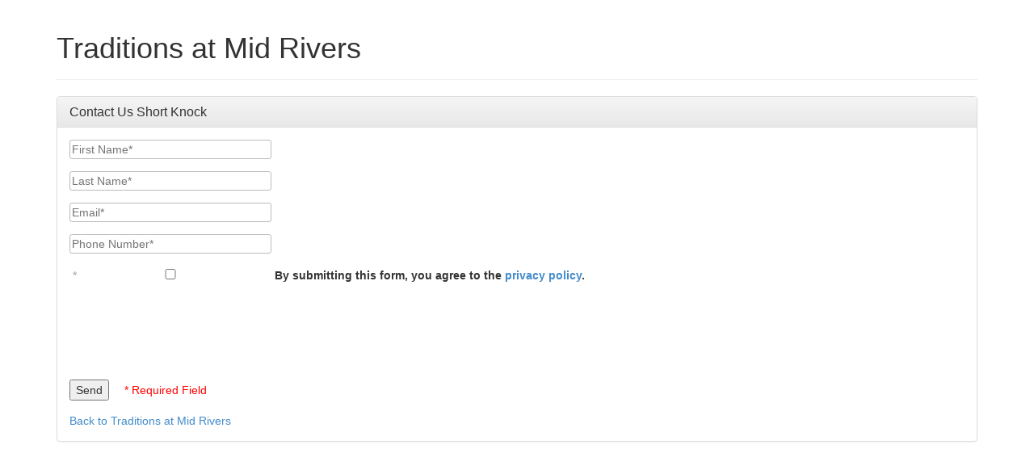

--- FILE ---
content_type: text/html; charset=utf-8
request_url: https://client-leads.g5marketingcloud.com/api/v1/locations/g5-cl-57e8yq0p5-traditions-at-mid-rivers/html_forms/contact_us_short_knock.html
body_size: 1809
content:
<!DOCTYPE html>
<html>
<head>
  <title>Leads Form</title>
  <meta name="viewport" content="width=device-width, initial-scale=1.0">

  <link rel="stylesheet" href="/assets/fallback_forms-4eae800802cf28a4932be58dc77282357beded90b58574ccb638a757b5093029.css" media="all" />
  <link rel="stylesheet" href="//netdna.bootstrapcdn.com/bootstrap/3.2.0/css/bootstrap.min.css" />
  <link rel="stylesheet" href="//netdna.bootstrapcdn.com/bootstrap/3.2.0/css/bootstrap-theme.min.css" />

  <script src="/assets/application-c57c672a99d64a8fcf0d925fcc40d446e65098e2bfc8d5d7a0c57e7796e58d89.js"></script>
</head>
<body>

<div class="container">
  <div class="page-header">
  <h1>Traditions at Mid Rivers</h1>
</div>
<div class="panel panel-default">
  <div class="panel-heading">
    <h2 class="panel-title">Contact Us Short Knock</h2>
  </div>
  <div class="panel-body">

    <div class="form-wrapper">
            <form action="https://client-leads.g5marketingcloud.com/api/v1/locations/g5-cl-57e8yq0p5-traditions-at-mid-rivers/html_forms/contact_us_short_knock/submissions.html" method="POST" class="form contact_us_short_knock_form h-entry">
        
        <style>
  .required:after {
    color:#a0a0a0 !important;
  }
  .screen-reader {
    border: 0;
    clip: rect(0 0 0 0);
    height: 1px;
    margin: -1px;
    overflow: hidden;
    padding: 0;
    position: absolute;
    white-space: nowrap;
    width: 1px;
  }
</style>

<div role="alert" class="form-submit-errors"></div>
<div class="p-author h-card h-c-ret">
  <div class="form-field">
    <label for="p-first-name" class="required screen-reader">First Name</label>
    <input type="text" id="p-first-name" class="p-name" name="p-first-name" maxlength="40" pattern="^[a-zA-Z\s\-]{0,40}$" title="40 characters max, letters, spaces, and hyphens only please" placeholder="First Name*" data-mapping="customer[first_name]" required autocomplete="given-name">
  </div>

  <div class="form-field">
    <label for="p-last-name" class="required screen-reader">Last Name</label>
    <input type="text" id="p-last-name" class="p-name" name="p-last-name" maxlength="40" pattern="^[a-zA-Z\s\-]{0,40}$" title="40 characters max, letters, spaces, and hyphens only please" data-mapping="customer[last_name]" placeholder="Last Name*" required autocomplete="family-name">
  </div>

  <div class="form-field">
    <label for="u-email" class="required screen-reader">Email</label>
    <input type="email" id="u-email" class="u-email" name="u-email" pattern="[a-zA-Z0-9._\-\+]+@[a-zA-Z0-9.\-]+\.[a-zA-Z]{2,6}" placeholder="Email*" data-mapping="customer[email]" maxlength="80" required autocomplete="email">
  </div>

  <div class="form-field">
    <label for="p-tel" class="required screen-reader">Phone Number</label>
    <input type="tel" id="p-tel" class="p-tel" name="p-tel" title="10 digit phone number, digits, hyphens, and parenthesis only please" maxlength="17" pattern="^[0-9 \-\(\)]{10,17}$" placeholder="Phone Number*" data-mapping="customer[phone]" required autocomplete="tel">
  </div>
</div>


<label for="move-in-date" style="display:none;">Move-in Date</label>
<input type="hidden" id="move-in-date" name="move-in-date" data-mapping="contact_us[move_in_date]" data-hide-when-empty="true">

<label for="lease-term" style="display:none;">Lease Term</label>
<input type="hidden" id="lease-term" name="lease-term" data-mapping="contact_us[lease_term]" data-hide-when-empty="true">

<label for="floorplan-beds" style="display:none;">Floorplan Beds</label>
<input type="hidden" id="floorplan-beds" name="floorplan-beds" data-mapping="contact_us[floorplan_beds]" data-hide-when-empty="true">

<input type="hidden" name="location-list-select" data-mapping="contact_us[location_list_select]">

<div class="form-field">
  <input type="checkbox" id="privacy_acknowledgement" name="privacy_acknowledgement" class="privacy_acknowledgement required" data-hide-from-email="true" required style="display: inline;" value="true">
  <label class="privacy-disclaimer" for="privacy_acknowledgement" data-mapping="customer[privacy_acknowledgement]" style="display: inline;">By submitting this form, you agree to the <a href="/privacy-policy">privacy policy</a>.</label>
</div>

<script src="https://www.recaptcha.net/recaptcha/api.js" async defer></script>
<div data-sitekey="6LetBq8cAAAAAB8efZPz-OkOrgWk6BXhj9ZARM03" class="g-recaptcha " id="recaptcha-contact_us_short_knock-4272d3" style="margin-bottom: 0.75em"></div>
          <noscript>
            <div>
              <div style="width: 302px; height: 422px; position: relative;">
                <div style="width: 302px; height: 422px; position: absolute;">
                  <iframe src="https://www.recaptcha.net/recaptcha/api/fallback?k=6LetBq8cAAAAAB8efZPz-OkOrgWk6BXhj9ZARM03" name="ReCAPTCHA" style="width: 302px; height: 422px; border-style: none; border: 0; overflow: hidden;">
                  </iframe>
                </div>
              </div>
              <div style="width: 300px; height: 60px; border-style: none;
                bottom: 12px; left: 25px; margin: 0px; padding: 0px; right: 25px;
                background: #f9f9f9; border: 1px solid #c1c1c1; border-radius: 3px;">
                <textarea id="g-recaptcha-response" name="g-recaptcha-response" class="g-recaptcha-response" style="width: 250px; height: 40px; border: 1px solid #c1c1c1;
                  margin: 10px 25px; padding: 0px; resize: none;">
                </textarea>
              </div>
            </div>
          </noscript>
<input type="submit" value="Send">
<span class="form-instruction">* Required Field</span>
<input type="text" value="" id="c1b5430d79bab4ee1ad810136312ebd2" name="lead_comments" onfocus="this.blur();" style="margin-left: -9999px; float: left;" autocomplete="lead_comments" aria-label="Leave this field blank" aria-hidden="true" tabindex="-1">
        
        
      </form>

    </div>
    
    <div class="linkback">
      <a href="https://www.traditionsatmidrivers.com">Back to Traditions at Mid Rivers</a>
    </div>
  </div>
</div>

</div>

</body>
</html>


--- FILE ---
content_type: text/css
request_url: https://client-leads.g5marketingcloud.com/assets/fallback_forms-4eae800802cf28a4932be58dc77282357beded90b58574ccb638a757b5093029.css
body_size: -63
content:
div.form-field{margin-bottom:15px}div.form-field label,div.form-field input{display:block}div.form-field input,textarea{border:1px solid #bbb;border-radius:3px;width:250px}div.form-field fieldset legend{font-size:100%;font-weight:bold;border-bottom:0 none}div.form-field fieldset input{display:inline;width:auto}input[type="submit"]{margin:15px 15px 15px 0}.required:after{content:'*';color:red;margin-left:.25em}.form-instruction{color:red}
